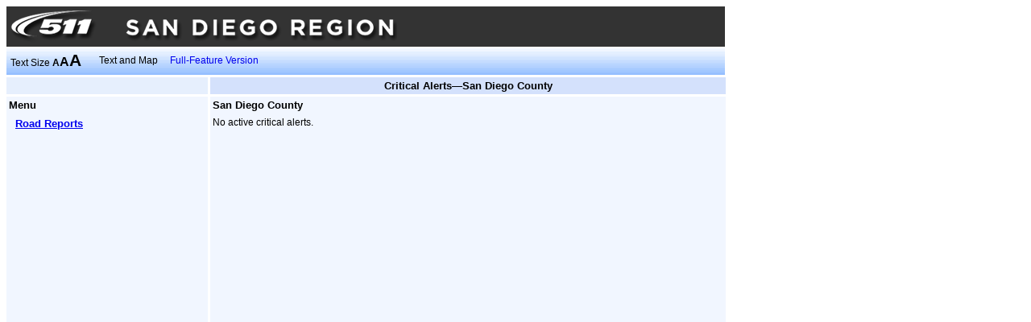

--- FILE ---
content_type: text/html;charset=UTF-8
request_url: https://lbw.511sd.com/lbweb/roadreports/menu.jsf;jsessionid=FrzWl95sXlJUvdG5rGyWxVGDJ0BnYDNYOS86WGtb.ip-10-4-70-53?view=state&text=s&textOnly=true&current=true
body_size: 1863
content:
<?xml version="1.0" encoding="UTF-8"?>
<!DOCTYPE html PUBLIC "-//W3C//DTD XHTML 1.0 Transitional//EN" "http://www.w3.org/TR/xhtml1/DTD/xhtml1-transitional.dtd">
<html xmlns="http://www.w3.org/1999/xhtml" xml:lang="en" lang="en">
   <head>
      <title>SANDAG 511 - Streamlined Web - Critical Alerts</title>

    <link rel="stylesheet" href="/lbweb/css/crc-common.css" />

    <link rel="stylesheet" href="/lbweb/css/smalltext.css?3.0.1" />
        <link rel="stylesheet" href="/lbweb/css/base.css?3.0.1" />

    <link rel="stylesheet" href="/lbweb/css/current.css?3.0.1" />
    <link rel="stylesheet" href="/lbweb/css/panels-largeright.css?3.0.1" />
    <link rel="stylesheet" href="/lbweb/css/crc-event.css?3.0.1" />
      <script type="text/javascript" src="/lbweb/js/lbweb.js?3.0.1"></script>
   </head>
   <body>
   <style type="text/css">
      a#skip
      {
         position: absolute;
         left: auto;
         top: -1000px;
         width: 1px;
         height: 1px;
         overflow: hidden;
      }
      a:active#skip, a:focus#skip
      {
         position: static;
         width: auto;
         height: auto;
      }
   </style>
   <div class="pageWidth">
      <a id="skip" href="#mainContent" onclick="document.getElementById('mainContent').focus();">Skip Navigation</a>
   <style type="text/css">
      .banner-item{ padding:3px; color:white; }
      .banner-item a{ color:white; text-decoration:none; }
   </style>
   <table cellpadding="0" cellspacing="0" border="0" width="100%" bgcolor="#333333">
      <tr>
         <td>
            <img src="/lbweb/images/header/sd_header.png" style="padding: 5px;" border="0" title="SANDAG Transportation Department Logo" alt="SANDAG logo" />
         </td>
      </tr>
   </table>
   <script src="https://www.googletagmanager.com/gtag/js?id=G-93YZVMLBYN"></script>
   <script>
     window.dataLayer = window.dataLayer || [];
     function gtag(){dataLayer.push(arguments);}
     gtag('js', new Date());
   
     gtag('config', 'G-93YZVMLBYN');
   </script>
   </div>
   <div class="banner pageWidth" style="position:relative;">
      <table class="pageWidth" cellpadding="0" cellspacing="0">
         <tr>
            <td class="textSizeTd">
               <div class="bannerContent">Text Size
                  <a href="/lbweb/roadreports/menu.jsf;jsessionid=N06oOtgmiKhso2oQE7nSo2f8BmTdMSuT7NmFrYXl.ip-10-4-75-206?text=s&amp;view=state&amp;textOnly=true&amp;current=true" class="textSizeSmall undecoratedLink">A</a><a href="/lbweb/roadreports/menu.jsf;jsessionid=N06oOtgmiKhso2oQE7nSo2f8BmTdMSuT7NmFrYXl.ip-10-4-75-206?text=m&amp;view=state&amp;textOnly=true&amp;current=true" class="textSizeMedium undecoratedLink">A</a><a href="/lbweb/roadreports/menu.jsf;jsessionid=N06oOtgmiKhso2oQE7nSo2f8BmTdMSuT7NmFrYXl.ip-10-4-75-206?text=l&amp;view=state&amp;textOnly=true&amp;current=true" class="textSizeLarge undecoratedLink">A</a>
               </div>
            </td>
               <td class="textOnlyTd">
                  <div class="bannerContent"><a href="/lbweb/roadreports/menu.jsf;jsessionid=N06oOtgmiKhso2oQE7nSo2f8BmTdMSuT7NmFrYXl.ip-10-4-75-206?textOnly=false&amp;view=state&amp;text=s&amp;current=true" class="undecoratedLink">Text and Map</a>
                  </div>
               </td>
			<td>
			   <div>
			      <a href="https://traffic.511sd.com" style="padding-left: 10px; text-decoration: none; overflow: hidden; white-space: nowrap;">Full-Feature Version</a>
			   </div>
			</td>
            <td>
               <div><marquee id="j_idt208" scrollamount="3" scrolldelay="5" onmouseover="if (this.stop){this.stop();} else {this.setAttribute('scrollamount','0');};" onmouseout="if (this.start){this.start();} else {this.setAttribute('scrollamount', '3 ');};"></marquee>
               </div>
            </td>
         </tr>
      </table>
   </div>
   <div style="position:relative;">
      <div class="menuLeftPanel">
         <div class="breadcrumbs">
            <span class="panelTitle"> </span>
            <a id="mainContent" name="mainContent" href="#mainContent" tabindex="-1"> </a> 
         </div>
         <div class="menuPanelContent">

   <!--@elvariable id="winterDrivingPage" type="java.lang.String"-->
   <!--@elvariable id="roadReportsPage" type="java.lang.String"-->
   <!--@elvariable id="trafficSpeedsPage" type="java.lang.String"-->
   <!--@elvariable id="selectedTrafficRegion" type="java.lang.String"-->
   <!--@elvariable id="truckReportsPage" type="java.lang.String"-->
   <!--@elvariable id="rwisStationsPage" type="java.lang.String"-->
   <!--@elvariable id="mountainPassesPage" type="java.lang.String"-->
   <!--@elvariable id="dmsSignsPage" type="java.lang.String"-->

   <div class="panelTitle">
      <a id="mainContent" href="#mainContent" tabindex="-1"> </a>
      Menu
   </div>
   <table border="0" cellpadding="3" cellspacing="5">
      <tr>
         <td valign="middle"><a href="/lbweb/roadreports/routeselect.jsf;jsessionid=N06oOtgmiKhso2oQE7nSo2f8BmTdMSuT7NmFrYXl.ip-10-4-75-206?view=state&amp;text=s&amp;textOnly=true&amp;current=true" class="panelTitle">Road Reports</a></td>
      </tr>
      <!--&lt;tr&gt;
         &lt;cx:block rendered="false"&gt;
            &lt;td valign="middle"&gt;&lt;h:graphicImage value="/images/icons/restriction.gif" title="Restrictions" alt="Restrictions" styleClass="menuIcon"/&gt;&lt;/td&gt;
         &lt;/cx:block&gt;
         &lt;td valign="middle"&gt;&lt;h:link outcome="/truckreports/routeselect" includeViewParams="true" styleClass="panelTitle"&gt;Restrictions&lt;/h:link&gt;&lt;/td&gt;
      &lt;/tr&gt;-->
   </table>
         </div>
      </div>
      <div class="pageMainContentRightPanel">
         <div class="pageTitle panelTitle" id="rptitle">
         Critical Alerts—San Diego County
      
         </div>
         <script type="text/javascript" src="/lbweb/js/crc-texttruncation.js?3.0.1"></script>
         <script type="text/javascript">
            fitTextToElement( 'rptitle' );
         </script>
         <div class="pageMainContent">
         <div class="panelTitle paddingBottom">San Diego County</div>
            <div>No active critical alerts.</div>
         </div>
      </div>
   </div>
   <script defer src="https://static.cloudflareinsights.com/beacon.min.js/vcd15cbe7772f49c399c6a5babf22c1241717689176015" integrity="sha512-ZpsOmlRQV6y907TI0dKBHq9Md29nnaEIPlkf84rnaERnq6zvWvPUqr2ft8M1aS28oN72PdrCzSjY4U6VaAw1EQ==" data-cf-beacon='{"version":"2024.11.0","token":"beb30aeb07924cc0ba53642cb68753f0","r":1,"server_timing":{"name":{"cfCacheStatus":true,"cfEdge":true,"cfExtPri":true,"cfL4":true,"cfOrigin":true,"cfSpeedBrain":true},"location_startswith":null}}' crossorigin="anonymous"></script>
</body>
</html>